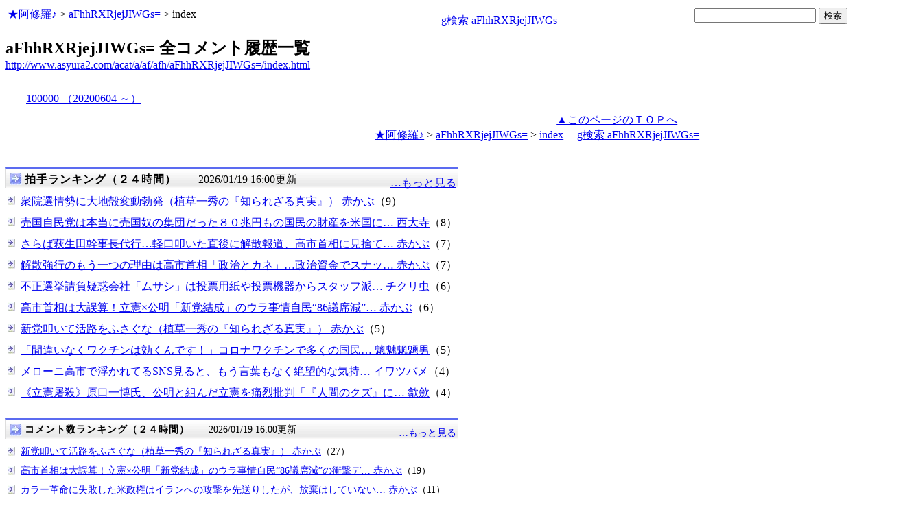

--- FILE ---
content_type: text/html
request_url: http://www.asyura2.com/acat/a/af/afh/aFhhRXRjejJIWGs=/index.html
body_size: 3596
content:
<!DOCTYPE HTML PUBLIC "-//W3C//DTD HTML 4.01 Transitional//EN">
<HTML lang="ja-JP">
<head>
<!-- as gtag.js start 20250822 -->

<!-- as gtag.js end -->
<meta http-equiv="Content-type" content="text/html; charset=Shift_JIS">
<title>aFhhRXRjejJIWGs= 全コメント履歴一覧</title>

<!-- html head csstype start 20201006 -->
<meta name="viewport" content="width=device-width, initial-scale=1.0">
<META http-equiv="Content-Style-Type" content="text/css">
<link rel="stylesheet" type="text/css" href="http://www.asyura2.com/css/delCmtD.css" title="standard" >
<link rel="alternate stylesheet" type="text/css" href="http://www.asyura2.com/css/delCmtV.css" title="alternate" >

<link rel="stylesheet" type="text/css" media="screen and (max-width: 799px)" href="http://www.asyura2.com/css/smart1.css">
<link rel="stylesheet" type="text/css" media="screen and (min-width: 800px)" href="http://www.asyura2.com/css/newstyle2020.css" >

<link rel="stylesheet" type="text/css" href="http://www.asyura.us/hks/css/user.css">
<META http-equiv="Content-Script-Type" content="text/javascript">
<script type="text/javascript" src="/js/javascript.js"></script>
<script type="text/javascript" src="/js/styleswitcher.js"></script>
<meta name="referrer" content="unsafe-url">
<!-- html head csstype end -->

<!-- ad head start 2025102213 -->
<script type="text/javascript">
  var microadCompass = microadCompass || {};
  microadCompass.queue = microadCompass.queue || [];
</script>
<script type="text/javascript" charset="UTF-8" src="//j.microad.net/js/compass.js" onload="new microadCompass.AdInitializer().initialize();" async></script>
<!-- ad head end -->
</head>
<body>
<a name="top"></a>
<!-- なにも変更しなくてＯＫ カウンターを時々変更する。-->

<table border="0" width="100%">
    <tr> 
    <td>
	<a href="/index.html">★阿修羅♪</a>  &gt; <a href="/acat/a/af/afh/aFhhRXRjejJIWGs=/index.html">aFhhRXRjejJIWGs=</a>  &gt; index

<!-- topLine 000 001 -->
<!-- topLine 000 002 -->
<!-- topLine 000 003 -->
<br>
<!-- topLine 000 004 -->
<!-- topLine 000 005 -->
<!-- topLine 000 006 -->
　


    </td>
    <td align="right"> 
<a href="http://www.google.com/search?hl=ja&ie=Shift_JIS&q=aFhhRXRjejJIWGs=" target="_blank">g検索 aFhhRXRjejJIWGs=</a>
　

    </td>

    <td align="right"> 
<!-- google.co.jp_search start 20180823 -->
       <table bgcolor="#FFFFFF" border="0" cellpadding="0" cellspacing="0">

         <tr> 
          <td> 
<form action="http://www.google.co.jp/search" method="get">
<input type="hidden" name="as_occt" value="any">
<input type="hidden" name="as_sitesearch" value="www.asyura2.com">
<input type="hidden" name="num" value="10">
<input type="text" size="20" name="as_q">
<input type="submit" name="btnG" value="検索" class="smart_submit">
</form>
          </td>
         </tr>
       </table>
<!-- google.co.jp_search end -->

   </td>
      <td>
        <div align="right">
		<!-- next_page -->　
	</div>
      </td>
    </tr>
</table>




<!-- box sumaho start 20251018 -->

<!-- box sumaho end -->


<!-- ２カラム　上部　開始-->
<div id="post-content">
    <div id="main-content-left">
<!-- ２カラム　上部　終了-->

<div class="autopagerize_page_element">

<font size="+2"><b>aFhhRXRjejJIWGs= 全コメント履歴一覧</b></font><br>
<a href="http://www.asyura2.com/acat/a/af/afh/aFhhRXRjejJIWGs=/index.html">http://www.asyura2.com/acat/a/af/afh/aFhhRXRjejJIWGs=/index.html</a>
<!--next page: last_page:0:-->
<br>

<!-- asadbox main top start 20251116 -->
<div id="2b4ffed17c790d66cc6c0b8cd4cfeb53" >
  <script type="text/javascript">
    microadCompass.queue.push({
      "spot": "2b4ffed17c790d66cc6c0b8cd4cfeb53"
    });
  </script>
</div>
<!-- asadbox main top end -->

<div id="archive_list">
<a href="./100000.html">100000 （20200604 ～）</a><br>
<!--insert: last_content_end:1:-->

</div>

<!-- asadbox main kijisita start 20251116 -->

<table><tr><td>

<!-- fluct 20250822 300x250_Web_インライン_ミドル1 start -->
<!--  下記タグ群を広告を挿入したい位置に記載してください  -->
<link rel="preload" as="script" href="https://pdn.adingo.jp/p.js">
<link rel="preconnect" href="https://sh.adingo.jp" crossorigin="use-credentials">

<!--      fluct ユニット名「fluct-unit-1000299096-1」     -->
<div class="fluct-unit-1000299096-1"></div>

<!--      fluct グループ名「阿修羅掲示板_300x250_Web_インライン_ミドル1」      -->
<script type="text/javascript" src="https://pdn.adingo.jp/p.js" async></script>
<script type="text/javascript">
  var fluctAdScript = fluctAdScript || {};
  fluctAdScript.cmd = fluctAdScript.cmd || [];
  fluctAdScript.cmd.push(function (cmd) {
    cmd.setGamTargetingMap('%%PATTERN:TARGETINGMAP%%');
    cmd.requestAdByGroup("1000188708")
      .setGpid('%%ADUNIT%%')
      .display(".fluct-unit-1000299096-1", "1000299096");
  });
</script>
<!-- fluct 20250822 end -->

</td><td>

<!-- microad 20251109四角　01 -->
<div id="eed5e832ce222a60d1fa3be95dbf1fe7" >
  <script type="text/javascript">
    microadCompass.queue.push({
      "spot": "eed5e832ce222a60d1fa3be95dbf1fe7"
    });
  </script>
</div>

</td></tr></table>
<!-- asadbox main kijisita end -->



<p align="right"> 　
		<!-- <a href=%%next00_msg%%.html>次へ</a>　<a href=%%foword_msg%%.html>前へ</a> -->
		<!-- next_page -->　
</p>

</div>

<div class="autopagerize_insert_before"></div>



<p align="right">
<a href="#top" target="_top">▲このページのＴＯＰへ</a>　　　　　
	<a href="/index.html">★阿修羅♪</a>  &gt; <a href="/acat/a/af/afh/aFhhRXRjejJIWGs=/index.html">aFhhRXRjejJIWGs=</a>  &gt; <a href="/acat/a/af/afh/aFhhRXRjejJIWGs=/index.html">index</a>
　<a href="http://www.google.com/search?hl=ja&ie=Shift_JIS&q=aFhhRXRjejJIWGs=" target="_blank">g検索 aFhhRXRjejJIWGs=</a> 
<!-- topLine 000 001 -->
<!-- topLine 000 002 -->
<!-- topLine 000 003 -->
<br>
<!-- topLine 000 004 -->
<!-- topLine 000 005 -->
<!-- topLine 000 006 -->

<!-- ２カラム　下部　開始-->
    </div>
</div>
<!-- ２カラム　下部　終了-->




<!-- asboxoldkijisita.cgi start 20150826 -->

<!-- asadbox main comesita start 20251116 -->
<table><tr><td>

<div id="fc923e12270760905d9a665b1f8d08f3" >
  <script type="text/javascript">
    microadCompass.queue.push({
      "spot": "fc923e12270760905d9a665b1f8d08f3"
    });
  </script>
</div>

</td><td>

<!-- fluct 20250822 300x250_Web_インライン_ミドル4 start -->
<!--  下記タグ群を広告を挿入したい位置に記載してください  -->
<link rel="preload" as="script" href="https://pdn.adingo.jp/p.js">
<link rel="preconnect" href="https://sh.adingo.jp" crossorigin="use-credentials">

<!--      fluct ユニット名「fluct-unit-1000299099-1」     -->
<div class="fluct-unit-1000299099-1"></div>

<!--      fluct グループ名「阿修羅掲示板_300x250_Web_インライン_ミドル4」      -->
<script type="text/javascript" src="https://pdn.adingo.jp/p.js" async></script>
<script type="text/javascript">
  var fluctAdScript = fluctAdScript || {};
  fluctAdScript.cmd = fluctAdScript.cmd || [];
  fluctAdScript.cmd.push(function (cmd) {
    cmd.setGamTargetingMap('%%PATTERN:TARGETINGMAP%%');
    cmd.requestAdByGroup("1000188711")
      .setGpid('%%ADUNIT%%')
      .display(".fluct-unit-1000299099-1", "1000299099");
  });
</script>
<!-- fluct 20250822 end -->

</td></tr></table>

<!-- asadbox main komesita end -->

</center>
<div class="clear"></div>


<!-- main bottom type20131109 start -->

<!-- AsyuraHKSlist name="02" -->

   <iframe src="http://asyura.us/hks/latest_ranking_list2.html"
 style="width:660px;height:360px;background-color:#FFFFFF;"
 scrolling="no" marginwidth="0"
 marginheight="0" frameborder="0"></iframe>

<!-- AsyuraHKSlistEnd -->

<!-- asadbox main btm start 20251116 -->
<table><tr><td>

<!-- fluct 20250822 300x250_Web_インライン_ミドル5 start -->
<!--  下記タグ群を広告を挿入したい位置に記載してください  -->
<link rel="preload" as="script" href="https://pdn.adingo.jp/p.js">
<link rel="preconnect" href="https://sh.adingo.jp" crossorigin="use-credentials">

<!--      fluct ユニット名「fluct-unit-1000299100-1」     -->
<div class="fluct-unit-1000299100-1"></div>

<!--      fluct グループ名「阿修羅掲示板_300x250_Web_インライン_ミドル5」      -->
<script type="text/javascript" src="https://pdn.adingo.jp/p.js" async></script>
<script type="text/javascript">
  var fluctAdScript = fluctAdScript || {};
  fluctAdScript.cmd = fluctAdScript.cmd || [];
  fluctAdScript.cmd.push(function (cmd) {
    cmd.setGamTargetingMap('%%PATTERN:TARGETINGMAP%%');
    cmd.requestAdByGroup("1000188712")
      .setGpid('%%ADUNIT%%')
      .display(".fluct-unit-1000299100-1", "1000299100");
  });
</script>
<!-- fluct 20250822 end -->

</td><td>

<div id="5022c285618ff82a4d027e02feb9e58d" >
  <script type="text/javascript">
    microadCompass.queue.push({
      "spot": "5022c285618ff82a4d027e02feb9e58d"
    });
  </script>
</div>

</td></tr></table>
<!-- asadbox main btm end -->

<!-- AsyuraCOMlist name="03" -->

   <iframe src="http://www.asyura.us/cmt/latest_ranking_list2.html"
 style="width:660px;height:180px;background-color:#FFFFFF;"
 scrolling="no" marginwidth="0"
 marginheight="0" frameborder="0"></iframe>

<!-- AsyuraCOMlistEnd -->

<!-- main bottom box type20131109 end -->

<!-- AsyuraAccesslist name="04" -->

<iframe src="http://www.asyura3.com/rank/iframe/sogo/"
 style="width:660px;height:180px;background-color:#FFFFFF;"
 scrolling="no" marginwidth="0"
 marginheight="0" frameborder="0"></iframe>

<!-- AsyuraAccesslist END-->


<center>
  
  <font color="#FF0000"><b>★阿修羅♪</b></font>　<a href="http://www.asyura2.com/">http://www.asyura2.com/</a> 
    　since 1995 <br>
  <img src="http://www.asyura.us/img/asm.jpg">　題名には必ず「阿修羅さんへ」と記述してください。


  <br>
  <font size="1">掲示板,ＭＬを含むこのサイトすべての<br>
一切の<strong>引用、転載、リンクを許可</strong>いたします。<strong>確認メールは不要</strong>です。<br>
引用元リンクを表示してください。</font>
</center>

<!-- 最下部　開始　-->
<!-- bottom ranking start 20251116 -->
<div class="clear"></div>
<div id="bottom">
    <div id="bottom-left">

<table border="0" cellspacing="0" cellpadding="0">
  <tbody>
    <tr>
      <td>

<!-- microad 20251109四角　04 -->
<div id="1ec45163df1c35d399cc38a7471def0d" >
  <script type="text/javascript">
    microadCompass.queue.push({
      "spot": "1ec45163df1c35d399cc38a7471def0d"
    });
  </script>
</div>

      </td>
      <td>

<!-- fluct 20250822 300x250_Web_インライン_ミドル8 start -->
<!--  下記タグ群を広告を挿入したい位置に記載してください  -->
<link rel="preload" as="script" href="https://pdn.adingo.jp/p.js">
<link rel="preconnect" href="https://sh.adingo.jp" crossorigin="use-credentials">

<!--      fluct ユニット名「fluct-unit-1000299103-1」     -->
<div class="fluct-unit-1000299103-1"></div>

<!--      fluct グループ名「阿修羅掲示板_300x250_Web_インライン_ミドル8」      -->
<script type="text/javascript" src="https://pdn.adingo.jp/p.js" async></script>
<script type="text/javascript">
  var fluctAdScript = fluctAdScript || {};
  fluctAdScript.cmd = fluctAdScript.cmd || [];
  fluctAdScript.cmd.push(function (cmd) {
    cmd.setGamTargetingMap('%%PATTERN:TARGETINGMAP%%');
    cmd.requestAdByGroup("1000188715")
      .setGpid('%%ADUNIT%%')
      .display(".fluct-unit-1000299103-1", "1000299103");
  });
</script>
<!-- fluct 20250822 end -->

      </td>
    </tr>
  </tbody>
</table>

      <iframe src="http://www.asyura3.com/rank/topn/sogo/007/"
 style="width:660px;height:1700px;background-color:#FFFFFF;"
 scrolling="no" marginwidth="0"
 marginheight="0" frameborder="0"></iframe>

<table border="0" cellspacing="0" cellpadding="0">
  <tbody>
    <tr>
      <td>

<!-- fluct 20250822 300x250_Web_インライン_ミドル9 start -->
<!--  下記タグ群を広告を挿入したい位置に記載してください  -->
<link rel="preload" as="script" href="https://pdn.adingo.jp/p.js">
<link rel="preconnect" href="https://sh.adingo.jp" crossorigin="use-credentials">

<!--      fluct ユニット名「fluct-unit-1000299104-1」     -->
<div class="fluct-unit-1000299104-1"></div>

<!--      fluct グループ名「阿修羅掲示板_300x250_Web_インライン_ミドル9」      -->
<script type="text/javascript" src="https://pdn.adingo.jp/p.js" async></script>
<script type="text/javascript">
  var fluctAdScript = fluctAdScript || {};
  fluctAdScript.cmd = fluctAdScript.cmd || [];
  fluctAdScript.cmd.push(function (cmd) {
    cmd.setGamTargetingMap('%%PATTERN:TARGETINGMAP%%');
    cmd.requestAdByGroup("1000188716")
      .setGpid('%%ADUNIT%%')
      .display(".fluct-unit-1000299104-1", "1000299104");
  });
</script>
<!-- fluct 20250822 end -->

      </td>
      <td>

<!-- microad 20251109四角　05 -->
<div id="4399c53900f7d1614209de8536e22af8" >
  <script type="text/javascript">
    microadCompass.queue.push({
      "spot": "4399c53900f7d1614209de8536e22af8"
    });
  </script>
</div>

      </td>
    </tr>
  </tbody>
</table>

    </div>
    <div id="bottom-right">

<table border="0" cellspacing="0" cellpadding="0">
  <tbody>
    <tr>
      <td>

<!-- microad 20251109四角　06 -->
<div id="68e87351c90dbc75e318934b5d22983a" >
  <script type="text/javascript">
    microadCompass.queue.push({
      "spot": "68e87351c90dbc75e318934b5d22983a"
    });
  </script>
</div>

      </td>
      <td>

<!-- fluct 20250822 300x250_Web_インライン_ミドル12 start -->
<!--  下記タグ群を広告を挿入したい位置に記載してください  -->
<link rel="preload" as="script" href="https://pdn.adingo.jp/p.js">
<link rel="preconnect" href="https://sh.adingo.jp" crossorigin="use-credentials">

<!--      fluct ユニット名「fluct-unit-1000299107-1」     -->
<div class="fluct-unit-1000299107-1"></div>

<!--      fluct グループ名「阿修羅掲示板_300x250_Web_インライン_ミドル12」      -->
<script type="text/javascript" src="https://pdn.adingo.jp/p.js" async></script>
<script type="text/javascript">
  var fluctAdScript = fluctAdScript || {};
  fluctAdScript.cmd = fluctAdScript.cmd || [];
  fluctAdScript.cmd.push(function (cmd) {
    cmd.setGamTargetingMap('%%PATTERN:TARGETINGMAP%%');
    cmd.requestAdByGroup("1000188719")
      .setGpid('%%ADUNIT%%')
      .display(".fluct-unit-1000299107-1", "1000299107");
  });
</script>
<!-- fluct 20250822 end -->

      </td>
    </tr>
  </tbody>
</table>

      <iframe src="http://www.asyura3.com/rank/topn/sogo/030/"
 style="width:660px;height:1700px;background-color:#FFFFFF;"
 scrolling="no" marginwidth="0"
 marginheight="0" frameborder="0"></iframe>

<table border="0" cellspacing="0" cellpadding="0">
  <tbody>
    <tr>
      <td>

<!-- fluct 20250822 300x250_Web_インライン_ミドル13 start -->
<!--  下記タグ群を広告を挿入したい位置に記載してください  -->
<link rel="preload" as="script" href="https://pdn.adingo.jp/p.js">
<link rel="preconnect" href="https://sh.adingo.jp" crossorigin="use-credentials">

<!--      fluct ユニット名「fluct-unit-1000299108-1」     -->
<div class="fluct-unit-1000299108-1"></div>

<!--      fluct グループ名「阿修羅掲示板_300x250_Web_インライン_ミドル13」      -->
<script type="text/javascript" src="https://pdn.adingo.jp/p.js" async></script>
<script type="text/javascript">
  var fluctAdScript = fluctAdScript || {};
  fluctAdScript.cmd = fluctAdScript.cmd || [];
  fluctAdScript.cmd.push(function (cmd) {
    cmd.setGamTargetingMap('%%PATTERN:TARGETINGMAP%%');
    cmd.requestAdByGroup("1000188720")
      .setGpid('%%ADUNIT%%')
      .display(".fluct-unit-1000299108-1", "1000299108");
  });
</script>
<!-- fluct 20250822 end -->

      </td>
      <td>

<!-- microad 20251109四角　07 -->
<div id="ec03ee448842489429299e402214d93d" >
  <script type="text/javascript">
    microadCompass.queue.push({
      "spot": "ec03ee448842489429299e402214d93d"
    });
  </script>
</div>

      </td>
    </tr>
  </tbody>
</table>

    </div>
</div>
<!-- bottom ranking end -->
<!-- 最下部　終了　-->



<!-- aspcdekainste start 20180923 -->
<!-- aspcdekainste end -->



<!-- snsshare99 start 20141231.2 -->
<script>!function(d,s,id){var js,fjs=d.getElementsByTagName(s)[0],p=/^http:/.test(d.location)?'http':'https';if(!d.getElementById(id)){js=d.createElement(s);js.id=id;js.src=p+'://platform.twitter.com/widgets.js';fjs.parentNode.insertBefore(js,fjs);}}(document, 'script', 'twitter-wjs');</script>

<script type="text/javascript" src="https://b.st-hatena.com/js/bookmark_button.js" charset="utf-8" async="async"></script>
<!-- snsshare99 end 20141231.2 -->


</body>
</html>



--- FILE ---
content_type: text/html
request_url: http://asyura.us/hks/latest_ranking_list2.html
body_size: 1484
content:
<!DOCTYPE html PUBLIC "-//W3C//DTD XHTML 1.0 Transitional//EN"
"http://www.w3.org/TR/xhtml1/DTD/xhtml1-transitional.dtd">
<html>
<head>
<title>拍手ランキング（２４時間）</title>
<meta http-equiv="Content-Type" content="text/html; charset=shift-jis" />
<style type="text/css">
.box {background:url(http://www.asyura3.com/rnk/img/bk.png) repeat-x 0 0}
.box{border-top:solid 3px #5b6bf0;border-right:solid 1px #ddd;border-left:solid 1px #ddd;width:100%;position:relative;min-height:27px;margin:10px 0 0}
.hd h1{font-size:100%;margin-top:5px;padding:0;letter-spacing:1px;float:left;}
.hd h1.h{font-size:16px;font-weight: bold; }
.hd2{font-size:16px;margin:10px 4px 0px 0px;float:right;}
.hd3{font-size:16px;margin:5px 4px 0px 0px;float:left;}
.hd img{margin:5px 4px 0px 5px;float:left}

.line { 
padding:10px 0px 0px 22px;
font-size:16px;
background: url(http://www.asyura3.com/rnk/img/ya2.jpg)  no-repeat 3px 12px ;}
</style>

</head>
<body>

<div class="ranking"><div class="box">
<div class="hd"><img src="http://www.asyura3.com/rnk/img/ya1.jpg" ><h1 class="h">拍手ランキング（２４時間）</h1><div class="hd3">　　2026/01/19 16:00更新</div>
<div class="hd2">
<a href="http://www.asyura.us/hks/ranking_list.php?term=1"
target="_blank">…もっと見る</a></div>
</div>
</div>



<div class="line"><a href="http://www.asyura2.com/25/senkyo298/msg/779.html" target="_blank">衆院選情勢に大地殻変動勃発（植草一秀の『知られざる真実』） 赤かぶ</a>（9）</div>


<div class="line"><a href="http://www.asyura2.com/25/senkyo298/msg/776.html" target="_blank">売国自民党は本当に売国奴の集団だった８０兆円もの国民の財産を米国に… 西大寺</a>（8）</div>


<div class="line"><a href="http://www.asyura2.com/25/senkyo298/msg/784.html" target="_blank">さらば萩生田幹事長代行…軽口叩いた直後に解散報道、高市首相に見捨て… 赤かぶ</a>（7）</div>


<div class="line"><a href="http://www.asyura2.com/25/senkyo298/msg/789.html" target="_blank">解散強行のもう一つの理由は高市首相「政治とカネ」…政治資金でスナッ… 赤かぶ</a>（7）</div>


<div class="line"><a href="http://www.asyura2.com/12/senkyo141/msg/683.html" target="_blank">不正選挙請負疑惑会社「ムサシ」は投票用紙や投票機器からスタッフ派… チクリ虫</a>（6）</div>


<div class="line"><a href="http://www.asyura2.com/25/senkyo298/msg/782.html" target="_blank">高市首相は大誤算！立憲×公明「新党結成」のウラ事情自民“86議席減”… 赤かぶ</a>（6）</div>


<div class="line"><a href="http://www.asyura2.com/25/senkyo298/msg/787.html" target="_blank">新党叩いて活路をふさぐな（植草一秀の『知られざる真実』） 赤かぶ</a>（5）</div>


<div class="line"><a href="http://www.asyura2.com/25/iryo14/msg/219.html" target="_blank">「間違いなくワクチンは効くんです！」コロナワクチンで多くの国民… 魑魅魍魎男</a>（5）</div>


<div class="line"><a href="http://www.asyura2.com/24/cult50/msg/798.html" target="_blank">メローニ高市で浮かれてるSNS見ると、もう言葉もなく絶望的な気持… イワツバメ</a>（4）</div>


<div class="line"><a href="http://www.asyura2.com/24/cult50/msg/801.html" target="_blank">《立憲屠殺》原口一博氏、公明と組んだ立憲を痛烈批判「『人間のクズ』に… 歙歛</a>（4）</div>




</body>
</html>

--- FILE ---
content_type: text/html
request_url: http://www.asyura3.com/rank/iframe/sogo/
body_size: 1329
content:
<!DOCTYPE html>
<html lang="ja">
<head>
<meta http-equiv="Pragma" content="no-cache">
<meta http-equiv="Cache-Control" content="no-cache">
<meta http-equiv="Expires" content="Thu, 01 Dec 1994 16:00:00 GMT">
<meta http-equiv="Content-Type" content="text/html; charset=UTF-8" />
<title>総合 アクセス数ランキング</title>
<style type="text/css">
.box {background:url(http://www.asyura3.com/new/img/bk.png) repeat-x 0 0}
.box{border-top:solid 3px #5b6bf0;border-right:solid 1px #ddd;border-left:solid 1px #ddd;width:100%;position:relative;min-height:27px;margin:10px 0 0}
.hd h1{font-size:100%;margin-top:5px;padding:0;letter-spacing:1px;float:left;}
.hd h1.h{font-size:14px;font-weight: bold; }
.hd2{font-size:14px;margin:10px 4px 0px 0px;float:right;}
.hd3{font-size:9px;margin:4px 2px 0px 2px;float:left;}
.hd img{margin:5px 4px 0px 5px;float:left}
.top { 
padding:5px 0px 0px 22px;
font-size:14px;
}
.line { 
padding:10px 0px 0px 22px;
font-size:14px;
background: url(http://new.asyura3.com/img/ya2.jpg)  no-repeat 3px 12px ;}
</style>


</head>
<body>

<!-- main -->

<div class="ranking"><div class="box">
<div class="hd"><img src="http://new.asyura3.com/img/ya1.jpg" ><h1 class="h">総合 アクセス数ランキング（２４時間）</h1><div class="hd3">　　2026/01/19 15:45更新</div>
<div class="hd2">
<a href="http://rank.asyura3.com/sogo/001/1/" target="_blank">…もっと見る</a></div>
</div>
</div>



<div class="line"><a href="http://www.asyura2.com/25/senkyo298/msg/782.html" target="_blank">高市首相は大誤算！立憲×公明「新党結成」のウラ事情自民“86議席減”の衝…赤かぶ</a>（1,838）</div>
<div class="line"><a href="http://www.asyura2.com/25/senkyo298/msg/784.html" target="_blank">さらば萩生田幹事長代行…軽口叩いた直後に解散報道、高市首相に見捨てられた…赤かぶ</a>（1,220）</div>
<div class="line"><a href="http://www.asyura2.com/25/senkyo298/msg/779.html" target="_blank">衆院選情勢に大地殻変動勃発（植草一秀の『知られざる真実』）…赤かぶ</a>（1,004）</div>
<div class="line"><a href="http://www.asyura2.com/25/senkyo298/msg/789.html" target="_blank">解散強行のもう一つの理由は高市首相「政治とカネ」…政治資金でスナック通い…赤かぶ</a>（894）</div>
<div class="line"><a href="http://www.asyura2.com/25/iryo14/msg/219.html" target="_blank">「間違いなくワクチンは効くんです！」コロナワクチンで多くの国民を殺傷した…魑魅魍</a>（653）</div>




</font>
</body>
</html>

--- FILE ---
content_type: text/javascript;charset=UTF-8
request_url: https://s-rtb.send.microad.jp/ad?spot=eed5e832ce222a60d1fa3be95dbf1fe7&cb=microadCompass.AdRequestor.callback&url=http%3A%2F%2Fwww.asyura2.com%2Facat%2Fa%2Faf%2Fafh%2FaFhhRXRjejJIWGs%3D%2Findex.html&vo=true&mimes=%5B100%2C300%2C301%2C302%5D&cbt=cba6f41c1d9a00019bd52feded&pa=false&ar=false&ver=%5B%22compass.js.v1.20.1%22%5D
body_size: 161
content:
microadCompass.AdRequestor.callback({"spot":"eed5e832ce222a60d1fa3be95dbf1fe7","sequence":"2","impression_id":"5127110188377627847"})

--- FILE ---
content_type: text/javascript;charset=UTF-8
request_url: https://s-rtb.send.microad.jp/ad?spot=fc923e12270760905d9a665b1f8d08f3&cb=microadCompass.AdRequestor.callback&url=http%3A%2F%2Fwww.asyura2.com%2Facat%2Fa%2Faf%2Fafh%2FaFhhRXRjejJIWGs%3D%2Findex.html&vo=true&mimes=%5B100%2C300%2C301%2C302%5D&cbt=181bc182813de0019bd52fedef&pa=false&ar=false&ver=%5B%22compass.js.v1.20.1%22%5D
body_size: 160
content:
microadCompass.AdRequestor.callback({"spot":"fc923e12270760905d9a665b1f8d08f3","sequence":"2","impression_id":"5126910188377627847"})

--- FILE ---
content_type: text/javascript;charset=UTF-8
request_url: https://s-rtb.send.microad.jp/ad?spot=ec03ee448842489429299e402214d93d&cb=microadCompass.AdRequestor.callback&url=http%3A%2F%2Fwww.asyura2.com%2Facat%2Fa%2Faf%2Fafh%2FaFhhRXRjejJIWGs%3D%2Findex.html&vo=true&mimes=%5B100%2C300%2C301%2C302%5D&cbt=add7587c8fce88019bd52fee25&pa=false&ar=false&ver=%5B%22compass.js.v1.20.1%22%5D
body_size: 160
content:
microadCompass.AdRequestor.callback({"spot":"ec03ee448842489429299e402214d93d","sequence":"2","impression_id":"5223710188377627848"})

--- FILE ---
content_type: text/javascript;charset=UTF-8
request_url: https://s-rtb.send.microad.jp/ad?spot=68e87351c90dbc75e318934b5d22983a&cb=microadCompass.AdRequestor.callback&url=http%3A%2F%2Fwww.asyura2.com%2Facat%2Fa%2Faf%2Fafh%2FaFhhRXRjejJIWGs%3D%2Findex.html&vo=true&mimes=%5B100%2C300%2C301%2C302%5D&cbt=220cf6abf16b42019bd52fee13&pa=false&ar=false&ver=%5B%22compass.js.v1.20.1%22%5D
body_size: 160
content:
microadCompass.AdRequestor.callback({"spot":"68e87351c90dbc75e318934b5d22983a","sequence":"2","impression_id":"5224010188377627848"})

--- FILE ---
content_type: text/javascript;charset=UTF-8
request_url: https://s-rtb.send.microad.jp/ad?spot=2b4ffed17c790d66cc6c0b8cd4cfeb53&cb=microadCompass.AdRequestor.callback&url=http%3A%2F%2Fwww.asyura2.com%2Facat%2Fa%2Faf%2Fafh%2FaFhhRXRjejJIWGs%3D%2Findex.html&vo=true&mimes=%5B100%2C300%2C301%2C302%5D&cbt=844c52473a71f0019bd52fedea&pa=false&ar=false&ver=%5B%22compass.js.v1.20.1%22%5D
body_size: 160
content:
microadCompass.AdRequestor.callback({"spot":"2b4ffed17c790d66cc6c0b8cd4cfeb53","sequence":"2","impression_id":"5127010188377627847"})

--- FILE ---
content_type: application/javascript; charset=utf-8
request_url: https://pdn.adingo.jp/p/5c64189/lib/datadog.js
body_size: 288
content:
fluctAdScript.mod.define("lib/datadog",["./promise"],(function(e){"use strict";var n=void 0;return function(o){if(n)return e.PromiseLike.resolve(n);var t=function(e){if(function(e){return e.top!==e.self}(e))return e;try{var n=e.document.createElement("iframe");return n.src="about:blank",n.style.display="none",e.document.body.appendChild(n),n.contentWindow}catch(e){return null}}(o);return t?new e.PromiseLike((function(e){var o=t.document.createElement("script");o.async=!0,o.src="https://www.datadoghq-browser-agent.com/datadog-logs-v4.js",o.onload=function(){t.DD_LOGS.onReady((function(){t.DD_LOGS.init({clientToken:"pub2c5c1766343514a96529374bd06882ba",site:"datadoghq.com",service:"pjs",forwardErrorsToLogs:!1,version:"5c64189d96cde961c57aa8aa678754d89f4e90ce",sampleRate:100}),n=t.DD_LOGS,e(n)}))},o.onerror=function(){e(void 0)},t.document.head.appendChild(o)})):e.PromiseLike.resolve(void 0)}}));


--- FILE ---
content_type: text/javascript;charset=UTF-8
request_url: https://s-rtb.send.microad.jp/ad?spot=4399c53900f7d1614209de8536e22af8&cb=microadCompass.AdRequestor.callback&url=http%3A%2F%2Fwww.asyura2.com%2Facat%2Fa%2Faf%2Fafh%2FaFhhRXRjejJIWGs%3D%2Findex.html&vo=true&mimes=%5B100%2C300%2C301%2C302%5D&cbt=614e3402f384f8019bd52fee11&pa=false&ar=false&ver=%5B%22compass.js.v1.20.1%22%5D
body_size: 160
content:
microadCompass.AdRequestor.callback({"spot":"4399c53900f7d1614209de8536e22af8","sequence":"2","impression_id":"5127210188377627847"})

--- FILE ---
content_type: text/javascript;charset=UTF-8
request_url: https://s-rtb.send.microad.jp/ad?spot=1ec45163df1c35d399cc38a7471def0d&cb=microadCompass.AdRequestor.callback&url=http%3A%2F%2Fwww.asyura2.com%2Facat%2Fa%2Faf%2Fafh%2FaFhhRXRjejJIWGs%3D%2Findex.html&vo=true&mimes=%5B100%2C300%2C301%2C302%5D&cbt=17e2ce30d17978019bd52fee00&pa=false&ar=false&ver=%5B%22compass.js.v1.20.1%22%5D
body_size: 160
content:
microadCompass.AdRequestor.callback({"spot":"1ec45163df1c35d399cc38a7471def0d","sequence":"2","impression_id":"5126810188377627847"})

--- FILE ---
content_type: text/javascript;charset=UTF-8
request_url: https://s-rtb.send.microad.jp/ad?spot=5022c285618ff82a4d027e02feb9e58d&cb=microadCompass.AdRequestor.callback&url=http%3A%2F%2Fwww.asyura2.com%2Facat%2Fa%2Faf%2Fafh%2FaFhhRXRjejJIWGs%3D%2Findex.html&vo=true&mimes=%5B100%2C300%2C301%2C302%5D&cbt=156be356c369e319bd52fedfe&pa=false&ar=false&ver=%5B%22compass.js.v1.20.1%22%5D
body_size: 160
content:
microadCompass.AdRequestor.callback({"spot":"5022c285618ff82a4d027e02feb9e58d","sequence":"2","impression_id":"5127310188377627847"})